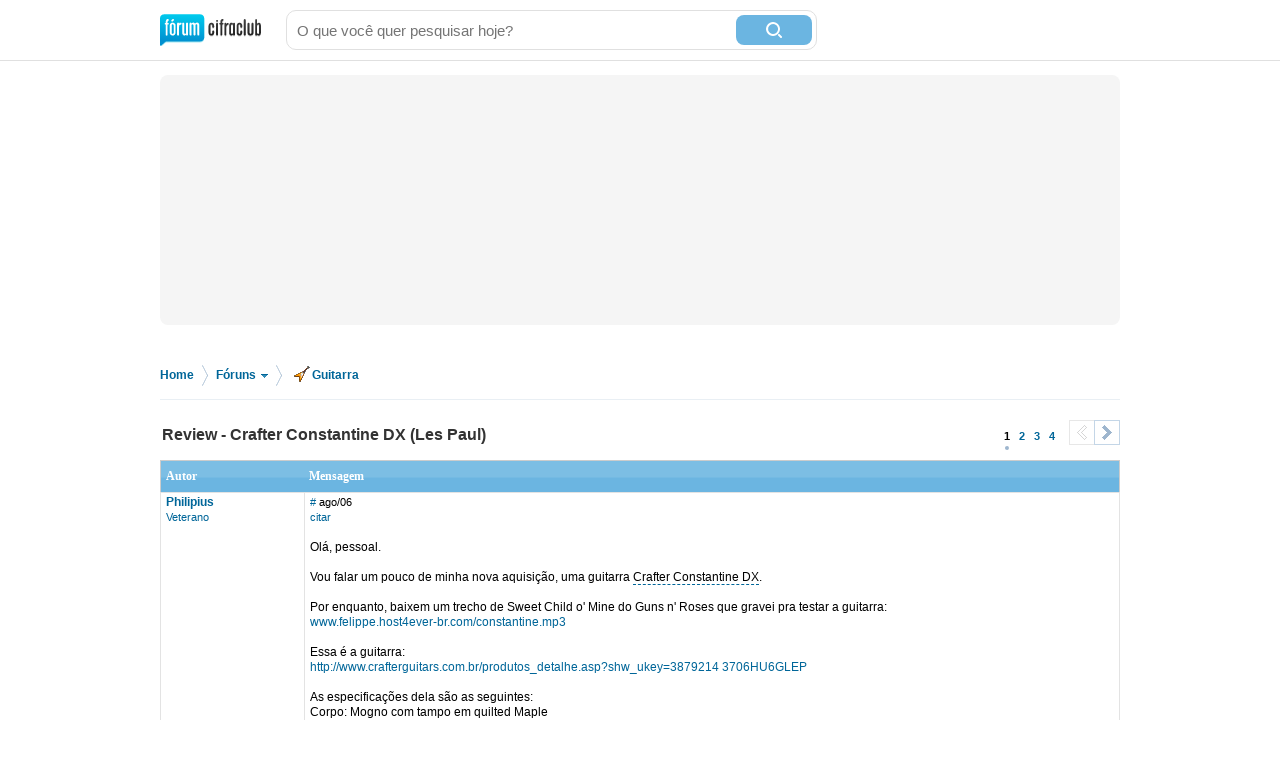

--- FILE ---
content_type: text/html; charset=utf-8
request_url: https://forum.cifraclub.com.br/forum/3/140415/
body_size: 12748
content:
<!DOCTYPE html PUBLIC "-//W3C//DTD XHTML 1.0 Transitional//EN" "http://www.w3.org/TR/xhtml1/DTD/xhtml1-transitional.dtd">
<html>

<head>
    <title>Review - Crafter Constantine DX (Les Paul) - Cifra Club</title>
    <meta http-equiv="content-type" content="text/html;charset=utf-8">
    <meta name="Description" content="Review - Crafter Constantine DX (Les Paul) - Cifra Club">
    <meta name="Keywords" content="música, instrumentos, canto, guitarra, baixo, bateria, teclado" />
    <meta name="Document-state" content="Dynamic" />
    <meta name="Resource-type" content="document" />  
    <meta property="og:image" content="https://sscdn.co/cifraclub/forum-fundo-branco.png" />
    <meta property="og:title" content="Review - Crafter Constantine DX (Les Paul)" />
    <meta property="fb:admins" content="1184172873" /> <link rel="next" href="/forum/3/140415/p1" /> 
    <link href="/static/css/css_default-min.css?v=705" type="text/css" rel="stylesheet">
    <!--#include virtual="/esi_mobile_css.html?v=2" -->
    <style type="text/css">
        #fb {
            height: 90px;
            overflow: hidden;
        }
    </style>
    <!--[if lt IE 6]><style type="text/css"> *#bss,#bt{display:none} body{padding-top:0} /* simulate  */ </style><![endif]-->
    <!--[if IE 6]><style type="text/css"> *ul#menu li a.cdt{margin:3px 0 0 10px} *ul#menu li a.perfil{margin:3px 0 0 10px}  /* simulate  */  </style><![endif]-->
    <script type="text/javascript" src="https://ajax.googleapis.com/ajax/libs/jquery/1.7.2/jquery.min.js"></script>
    <script src="/static/js/jquery.timeago-min.js?v=1" type="text/javascript"></script>
    <script src="/static/js/perfect.scrollbar.min.js" type="text/javascript"></script>
    <script src="/static/js/js-min.js?v=56" type="text/javascript"></script>
    <script type="text/javascript">
        
        pagina=0;id_forum=3;id_topico=140415;total_pontos=0;total_pontos_pag=0;


        function IEHoverPseudo() {
            try {
                var navItems = document.getElementById("menu").getElementsByTagName("li");
                for (var i = 0; i < navItems.length; i++) {
                    if (navItems[i].className == "menu-pai") {
                        navItems[i].onmouseover = function() {
                            this.className += " over";
                            mostra_banner(false);
                            if (this.id == 'menu_forum') mostra = 5;
                        }
                        navItems[i].onmouseout = function() {
                            this.className = "menu-pai";
                            mostra_banner(true);
                            if (this.id == 'menu_forum') mostra = 0;
                        }
                    }
                }
            } catch (e) {}
        }
        window.onload = IEHoverPseudo;
    </script>

    <script type="text/javascript" src="https://securepubads.g.doubleclick.net/tag/js/gpt.js" async></script>
    <script type="text/javascript">     
        window.__varnishServer = '//akamai.sscdn.co';
        var googletag = googletag || {};
        googletag.cmd = googletag.cmd || [];
        var pbjs = pbjs || {};
        pbjs.que = pbjs.que || [];
        var cifrahb = cifrahb || [];
    </script>

    <script src="/static/js/ads/prebid.js?v=4" type="text/javascript" async></script>
    <script src="/static/js/ads/adUnits-min.js?v=6" type="text/javascript"></script>
    <script src="/static/js/ads/headerbidding-min.js?v=17" type="text/javascript"></script>

    <script type="text/javascript" src="https://partner.googleadservices.com/gampad/google_service.js"></script>
    <script type="text/javascript">
        GS_googleAddAdSenseService("ca-pub-2098414316230536");
        GS_googleEnableAllServices();
    </script>
    <script type="text/javascript">
        // ami
        GA_googleAddSlot("ca-pub-2098414316230536", "Forum_Canto_post");
        GA_googleAddSlot("ca-pub-2098414316230536", "Forum_Canto");
        // crafter
        //GA_googleAddSlot("ca-pub-2098414316230536", "Forum_Violao_post");
        //GA_googleAddSlot("ca-pub-2098414316230536", "Forum_Violao");
        // equipo
        GA_googleAddSlot("ca-pub-2098414316230536", "Forum_Amplificadores");
        GA_googleAddSlot("ca-pub-2098414316230536", "Forum_Amplificadores_post");
        GA_googleAddSlot("ca-pub-2098414316230536", "Forum_Baixo");
        GA_googleAddSlot("ca-pub-2098414316230536", "Forum_Baixo_Post");
        GA_googleAddSlot("ca-pub-2098414316230536", "Forum_Bateria");
        GA_googleAddSlot("ca-pub-2098414316230536", "Forum_Bateria_Post");
        GA_googleAddSlot("ca-pub-2098414316230536", "Forum_Guitarra");
        GA_googleAddSlot("ca-pub-2098414316230536", "Forum_Guitarra_Post");
        GA_googleAddSlot("ca-pub-2098414316230536", "Forum_Homestudio");
        GA_googleAddSlot("ca-pub-2098414316230536", "Forum_Homestudio_Post");
        GA_googleAddSlot("ca-pub-2098414316230536", "Forum_Pedais");
        GA_googleAddSlot("ca-pub-2098414316230536", "Forum_Pedais_Post");
        GA_googleAddSlot("ca-pub-2098414316230536", "Forum_Sax");
        GA_googleAddSlot("ca-pub-2098414316230536", "Forum_Sax_Post");
        // Roland
        GA_googleAddSlot("ca-pub-2098414316230536", "Forum_Teclado");
        GA_googleAddSlot("ca-pub-2098414316230536", "Forum_Teclado_Post");
    </script>
    <script type="text/javascript">
        GA_googleFetchAds();
    </script>
</head>

<body class="gbody">
    <div id="js-ads"></div>
    <div>
    <div class="ccid_bar" id="ccid_bar">
        <div class="ccid_bar_wrap">
            <div class="containerLogin">
                <h1><a href="/">F&oacute;rum Cifra Club - maior f&oacute;rum de m&uacite;sica do Brasil</a></h1>
            </div>

            <form id="topo_busca" action="/" target="_top" method="get">
                <input class="input" name="q" value="" size="31" maxlength="255" id="sbi" placeholder="O que você quer pesquisar hoje?" />
                <button type="submit" value="Buscar" class="bt" name="sa" id="sbb">
                    <i class="iconSearch"></i>
                </button>
                <input type="hidden" name="domains" value="forum.cifraclub.com.br" />
                <input type="hidden" name="sitesearch" value="forum.cifraclub.com.br" />
                <input type="hidden" name="cx" value="partner-pub-7284698113143250:7103296851" />
                <input type="hidden" name="forid" value="1" />
                <input type="hidden" name="action" value="buscagoogle" />
                <input type="hidden" name="ie" value="UTF-8" />
                <input type="hidden" name="oe" value="UTF-8" />
                <input type="hidden" name="cof" value="FORID:11" />
                <input type="hidden" name="hl" value="pt" />
            </form>
            <div class="ccid_login_link _menu_item_login">
                <a href="#entrar">Entrar</a>
            </div>
            <div class="ccid_user_name _menu_item_user"></div>
            <div class="ccid_user_drop _user_drop">
                <div class="ccid_user_drop_links _menu_links">
                    <a class="_logout" href="/#sair">Sair</a>
                </div>
                <div class="ccid_user_drop_wrap">
                    <div class="ccid_user_drop_tabs">
                        <b class="_tab_item" data-type="notifications">Notificações <i class="_count"></i></b>
                        <b class="_tab_item" data-type="friends">Amigos pendentes <i class="_count"></i></b>
                    </div>
                    <div class="ccid_user_drop_cnt ccid_user_notications _tab _tab_notifications">
                        <div class="_scroll ccid_user_drop_ps">
                            <ul></ul>
                        </div>
                    </div>
                    <div class="ccid_user_drop_cnt ccid_user_requests _tab _tab_friends">
                        <div class="_scroll ccid_user_drop_ps">
                            <ul></ul>
                        </div>
                    </div>
                </div>
            </div>
        </div>
    </div>

    <div class="optionsLogout"></div>

    <div id="pub-cc-bg" class="ad-slot ad-slot--bg pub with-refresh"></div>

     <script type="text/javascript">	
        fcc = gC('fcc');	
        ccid_cookie = gC('login');	
        if ((ccid_cookie != null && ccid_cookie != undefined && ccid_cookie != "") && !(fcc != null && fcc != undefined && fcc != "" && fcc.split('|')[0] != "" && fcc.split('|')[0] != null && fcc.split('|')[0] != undefined)) {	
            document.write('<div class="cad_forum">Para participar ou enviar mensagens para o fórum, <a href="/index.php?action=registernew">você primeiro precisa escolher um nickname</a><style>#fb{top:81px!important}</style></div>');	
        }	
    </script>

    <div class="reset containerMobile" id="topo">
        <div class="center" id="topo_cnt">
            <div id="js-ads"></div>

            <div id="pub-cc-topoInterna" class="ad-slot ad-slot--bottomSpace ad-slot--height250 ad-slot--header pub with-refresh"></div>

            <div id="pub-cc-mobileTopoInterna" class="ad-slot ad-slot--mobile ad-slot--bottomSpace pub with-refresh"></div>
        </div>
    </div>
    
<div class="breadcrumb">
	<p>
		<span itemscope itemtype="http://data-vocabulary.org/Breadcrumb">
			<a href="/" itemprop="url">Home</a><meta itemprop="title" content="Home" />
		</span>
		<span class="bread_sep">&gt;</span>
		<span itemscope itemtype="http://data-vocabulary.org/Breadcrumb">
			<a itemprop="url" class="foruns" href="/" onmouseout="mostra = 1;" onmouseover="mostra = 4; contador = setTimeout('contador_regressivo()', 500);">Fóruns <b></b></a>
			<meta itemprop="title" content="Fóruns" />
		</span>
		<span class="bread_sep">&gt;</span>
		<span itemscope itemtype="http://data-vocabulary.org/Breadcrumb"><a itemprop="url" href="/forum/3/"><i class="guitarra"></i>Guitarra</a><meta itemprop="title" content="Guitarra" /></span>
	</p>
</div>

<script type="text/javascript" src="/templates/form.js"></script>
<script type="text/javascript"><!--//
var l_accessDenied='Acesso negado';
var l_quoteMsgAlert='Por favor, selecione algum texto primeiro.';
function checkBrowser(){
this.ver=navigator.appVersion;
this.dom=document.getElementById?1:0;
this.ie6=(this.ver.indexOf("MSIE 6")>-1 && this.dom)?1:0;
this.ie5=(this.ver.indexOf("MSIE 5")>-1 && this.dom)?1:0;
this.ns6=(this.dom && parseInt(this.ver)>= 5)?1:0;
this.safari=(this.ver.indexOf("safari")>-1)?1:0;
this.ns4=(document.layers && !this.dom)?1:0;
this.opr=(navigator.userAgent.toLowerCase().indexOf("opera")!=-1)?1:0;
return this
}
function getQuotation() {
var bw=new checkBrowser();
var displayQuote=true;
if (displayQuote && (bw.dom || bw.ns6 || bw.ie5 || bw.ie6 || bw.ns4 || bw.safari || bw.opr)) {
document.writeln('<a href="javascript:paste_strinL(selection,1)" onMouseDown="pasteSel()">citar<'+'/a>');
}

var autosavetimer = window.setInterval(function() {
	var storage = window.localStorage;
    if (storage) {
    	storage["post-autosave-140415"] = $("#post_box").val();
    }
}, 1000);

$(document).ready(function() {
	var storage = window.localStorage;
	if (storage) {
		if (storage["post-autosave-140415"]) {
			$("#post_box").val(storage["post-autosave-140415"]);
		}
	}

	$("#post_message_form").submit(function() {
		var storage = window.localStorage;
	    if (storage) {
	    	window.clearInterval(autosavetimer);
	    	storage["post-autosave-140415"] = "";
	    }
	});
});

}
function getCSRFCookie(){
var name='fcc'+'_csrfchk';
var start = document.cookie.indexOf(name + "=");
var len = start + name.length +1;
if ( ( !start ) && ( name != document.cookie.substring( 0, name.length ) ) ) return '';
if ( start == -1 ) return '';
var end = document.cookie.indexOf( ";", len );
if ( end == -1 ) end = document.cookie.length;
return unescape( document.cookie.substring( len, end ) );
}
function confirmDelete(id,what){
var mes,url='forum=3&topic=140415&';
if(what==0) { mes='Tem certeza que deseja apagar esta mensagem?'; url=url+'action=delmsg&page=0&post='+id; }
else if(what==1) { mes='Tem certeza que deseja apagar este tópico? Todas as mensagens associadas com este tópico serão excluidas e não poderão ser recuperadas!'; url=url+'action=deltopic'; }
else if(what==2) { mes='Apagar msgs selecionadas?'; }
if( (what==0 || what==1) && confirm(mes)) {
var csrfcookie=getCSRFCookie();
if(csrfcookie!='') csrfcookie='&csrfchk='+csrfcookie;
document.location='https://forum.cifraclub.com.br/index.php?'+url+csrfcookie;
}
else if(what==2 && confirm(mes)) {
document.forms['allMsgs'].elements['csrfchk'].value=getCSRFCookie();
document.forms['allMsgs'].submit();
}
}
function confirmApropriado(id,what){
var mes,url='forum=3&topic=140415&';
mes='Tem certeza que deseja DESMARCAR esta mensagem como IMPROPRIA?';
url=url+'action=post_improprio&desmarcar=1&page=0&post='+id;
if(confirm(mes)) {
var csrfcookie=getCSRFCookie();
if(csrfcookie!='') csrfcookie='&csrfchk='+csrfcookie;
document.location='https://forum.cifraclub.com.br/index.php?'+url+csrfcookie;
}
}
function confirmInapropriado(id,what){
var mes,url='forum=3&topic=140415&';
mes='Tem certeza que deseja MARCAR esta mensagem como IMPROPRIA?';
url=url+'action=post_improprio&page=0&post='+id;
if(confirm(mes)) {
var csrfcookie=getCSRFCookie();
if(csrfcookie!='') csrfcookie='&csrfchk='+csrfcookie;
document.location='https://forum.cifraclub.com.br/index.php?'+url+csrfcookie;
}
}
function showOrHidePost(id){
if(document.getElementById("div_" + id).style.display != 'block'){
document.getElementById("div_" + id).style.display = 'block';
setLinkShowOrHide(id, 'ocultar');
removeClass("tr_" + id, "suspensao");
addClass("tr_" + id, "suspensao_on");
}else{
document.getElementById("div_" +  id).style.display = 'none';
setLinkShowOrHide(id, 'mostrar');
removeClass("tr_" + id, "suspensao");
addClass("tr_" + id, "suspensao");
}
}
function setLinkShowOrHide(id, msg){
document.getElementById("link_" + id).innerHTML = msg;
}
function removeClass(id, classe){
var restante = removeSubstring(document.getElementById(id).className, classe);
document.getElementById(id).className = restante;
return;
}

function addClass(id, classe){
var classe_existente = document.getElementById(id).className
var existe = classe_existente.indexOf(classe);
if(existe == -1)
document.getElementById(id).className = classe_existente + " " +classe;
return;
}

function removeSubstring(texto, palavra) {
var i = texto.indexOf(palavra),r = "";
if (i == -1){return texto;}
r+=texto.substring(0,i) + removeSubstring(texto.substring(i + palavra.length), palavra);
return r;
}
//-->
</script>
<div class="line center reset"></div>
<div class="center reset" id="titulo_topico" itemscope itemtype="http://data-vocabulary.org/Breadcrumb">
	<h1 itemprop="title">Review - Crafter Constantine DX (Les Paul)</h1>
</div>
<div align="center" id="HOTWordsTxt" name="HOTWordsTxt" class="main">
<div class="paginacao paginacao_topo center reset"><ul> <li><span>1</span></li>  <li><a href="/forum/3/140415/p1">2</a></li>  <li><a href="/forum/3/140415/p2">3</a></li>  <li><a href="/forum/3/140415/p3">4</a></li>  <li><a class="pag_prev disabled" href="/forum/3/140415/p0"><b>&lt;</b></a></li> <li><a class="pag_next" href="/forum/3/140415/p1"><b>&gt;</b></a></li></ul></div>
<form action="https://forum.cifraclub.com.br/index.php?" method="post" class="formStyle" name="allMsgs">
<input type="hidden" name="csrfchk" />
<table class="forums" width="95%">
<tr>
<td width="15%" class="caption4">Autor</td>
<td width="85%" class="caption4">Mensagem</td>
</tr>

<tr valign="top" class="pergunta"><td class="caption1"><a name="3613589" href="JavaScript:paste_strinL('Philipius',2)"><span class="username">Philipius</span></a><br/><span class="txtSm"><a href="/membro_2567.html">Veterano</a></span></td>
<td class="caption1"> <span class="txtSm"><a href="#3613589">#</a> <span data-time="2006-08-06 01:38:35" title="Domingo, 06 de Agosto de 2006 às 01:38">ago/06</span><br/>
<script type="text/javascript"><!--//
getQuotation();
//--></script>  </span><br /><br />Olá, pessoal.<br><br>Vou falar um pouco de minha nova aquisição, uma guitarra <a href="/forum/3/140415/"class="ald" target="_blank">Crafter Constantine DX</a>.<br><br>Por enquanto, baixem um trecho de Sweet Child o&#039; Mine do Guns n&#039; Roses que gravei pra testar a guitarra:<br><a href="http://www.felippe.host4ever-br.com/constantine.mp3" target="_new" rel="nofollow">www.felippe.host4ever-br.com/constantine.mp3</a><br><br>Essa é a guitarra:<br><a href="http://www.crafterguitars.com.br/produtos_detalhe.asp?shw_ukey=38792143706HU6GLEP" target="_new" rel="nofollow">http://www.crafterguitars.com.br/produtos_detalhe.asp?shw_ukey=3879214 3706HU6GLEP</a><br><br>As especificações dela são as seguintes:<br>Corpo: Mogno com tampo em quilted Maple<br>• Braço: Mogno<br>• Escala: Rosewood<br>• Tarrachas: Douradas<br>• Eletronica: H+H com chave de 3 posições 2T+2V<br>• Tensor: com dupla ação<br>• Origem: Korea<br><br>- Construção: a guitarra é muito bem feita. O braço é colado mas só dá pra perceber olhando por baixo. Ela &quot;ao vivo&quot; é muito mais bonita do que na foto do site, o Flamed Maple é muito bom. Não tenho nada a reclamar.<br><br>- Tocabilidade: ótima! Esse é um ponto que muito me chamou a atenção. Ela tem uma tocabilidade semelhante às Gibson SG, apesar de não ter a escala tão boa quanto. A pegada dela é fenomenal, tem muita raça, digamos assim.<br><br>- Captação: feita de Alnico, gostei bastante. Tem característica de Les Paul, é bem forte e consistente. <br><br>- Ponte, tarrachas: são douradas, irão oxidar em breve. Mas não são ruins, pelo menos! As tarrachas aguentam bem a afinação e a ponte me parece ser boa, apesar de minha pouca experiência com Tune-o-Matic.<br><br>Em suma, é uma guitarra absurdamente boa em relação ao custo.<br>O timbre de Les Paul nela é marcante. A captação legal e as ótimas madeiras proporcionam isso. Penso que uma troca de captação, colocando Gibsons, levará essa guitarra a um patamar muito alto.<br><br>Quem quiser comprar, pode ir fundo. Nunca fui muito fã de Les Paul, especialmente das cópias de Gibson, mas essa Crafter me &quot;enfeitiçou&quot;, a comprei e não me arrependo.<br><br>Vale lembrar que já tenho uma Ibanez, comprei a modelo Les Paul para tocar um Hard Rock e um bom Pop Rock e certamente ela dará conta do recado. Vi que dá pra tocar Jazz bem com ela, e até um Death Metal eu arrisquei e a captação aguentou sem medo. hehehe<br><br>É isso, agora só me falta uma modelo Strato! hehehe<br><br>Em breve postarei mais gravações com a Constantine e até comparações entre minha Ibanez e essa Crafter.<br><br>Abraços.<br /><br />
<script type="text/javascript"><!--
vaiad(0,1);//--></script>
<script type="text/javascript" src="https://pagead2.googlesyndication.com/pagead/show_ads.js"></script></td></tr>
<tr valign="top" class="tbCel2"><td class="caption1"><a name="3613785" href="JavaScript:paste_strinL('Deji',2)"><span class="username">Deji</span></a><br/><span class="txtSm"><a href="/membro_19869.html">Veterano</a></span></td>
<td class="caption1"> <span class="txtSm"><a href="#3613785">#</a> <span data-time="2006-08-06 02:26:24" title="Domingo, 06 de Agosto de 2006 às 02:26">ago/06</span><br/>
<script type="text/javascript"><!--//
getQuotation();
//--></script>  &middot; <a href='#' id='votar3613785' onclick='cria_balao("3613785",0,140415,"72c3107f33ae9a4b018daac573903b41557165e2");return false;'>votar</a>  </span><br /><br /><b>Philipius</b><br>Cara, meus parabens pela aquisição!!!!<br /><br /></td></tr>
<tr valign="top" class="tbCel1"><td class="caption1"><a name="3613788" href="JavaScript:paste_strinL('Philipius',2)"><span class="username">Philipius</span></a><br/><span class="txtSm"><a href="/membro_2567.html">Veterano</a></span></td>
<td class="caption1"> <span class="txtSm"><a href="#3613788">#</a> <span data-time="2006-08-06 02:27:57" title="Domingo, 06 de Agosto de 2006 às 02:27">ago/06</span><br/>
<script type="text/javascript"><!--//
getQuotation();
//--></script>  &middot; <a href='#' id='votar3613788' onclick='cria_balao("3613788",0,140415,"9d15ce0974958354ecf04cb9ccde4b0263d0aeb6");return false;'>votar</a>  </span><br /><br /><b>Deji</b><br><i>Cara, meus parabens pela aquisição!!!!</i><br>Valeu, man!<br>Vou encher o fórum de gravação de Hard Rock com ela. hehehe<br /><br /></td></tr>
<tr valign="top" class="tbCel2"><td class="caption1"><a name="3613794" href="JavaScript:paste_strinL('Deji',2)"><span class="username">Deji</span></a><br/><span class="txtSm"><a href="/membro_19869.html">Veterano</a></span></td>
<td class="caption1"> <span class="txtSm"><a href="#3613794">#</a> <span data-time="2006-08-06 02:29:12" title="Domingo, 06 de Agosto de 2006 às 02:29">ago/06</span><br/>
<script type="text/javascript"><!--//
getQuotation();
//--></script>  &middot; <a href='#' id='votar3613794' onclick='cria_balao("3613794",0,140415,"3f4156e88362b13317ed8ea73b6d9330566290ce");return false;'>votar</a>  </span><br /><br />ta mais bonita que a Shelter LP<br /><br /></td></tr>
<tr valign="top" class="tbCel1"><td class="caption1"><a name="3613812" href="JavaScript:paste_strinL('marcio_zav',2)"><span class="username">marcio_zav</span></a><br/><span class="txtSm"><a href="/membro_4034.html">Veterano</a></span></td>
<td class="caption1"> <span class="txtSm"><a href="#3613812">#</a> <span data-time="2006-08-06 02:34:30" title="Domingo, 06 de Agosto de 2006 às 02:34">ago/06</span><br/>
<script type="text/javascript"><!--//
getQuotation();
//--></script>  &middot; <a href='#' id='votar3613812' onclick='cria_balao("3613812",0,140415,"951181ece589d92a72af856614acb5067fbd6aea");return false;'>votar</a>  </span><br /><br /><b>Philipius</b><br>Parabens ae!!<br><br><i>Vou encher o fórum de gravação de Hard Rock com ela</i><br><br>Oba!!!<br /><br /></td></tr>
<tr valign="top" class="tbCel2"><td class="caption1"><a name="3613826" href="JavaScript:paste_strinL('Philipius',2)"><span class="username">Philipius</span></a><br/><span class="txtSm"><a href="/membro_2567.html">Veterano</a></span></td>
<td class="caption1"> <span class="txtSm"><a href="#3613826">#</a> <span data-time="2006-08-06 02:39:11" title="Domingo, 06 de Agosto de 2006 às 02:39">ago/06</span><br/>
<script type="text/javascript"><!--//
getQuotation();
//--></script>  &middot; <a href='#' id='votar3613826' onclick='cria_balao("3613826",0,140415,"7cae5ba9f765d716caa36e16a3eaa008a6bea526");return false;'>votar</a>  </span><br /><br /><b>Deji</b><br><i>ta mais bonita que a Shelter LP</i><br>Man, ela é bonita demais.<br>Sinceramente, tirando a escala que obviamente é diferente, se você colocasse ela em minha mão e cobrisse o Headstock eu diria que era Gibson.<br>Acabamento perfeito.<br><br><b>marcio_zav</b><br><i>Parabens ae!! </i><br>Valeu! =D<br>Primeiro vou aprender a tocar nela, depois gravo os Hard Rocks. hehehe<br>A diferença entre ela e a Ibanez é grande em termos de pegada.<br /><br /></td></tr>
<tr valign="top" class="tbCel1"><td class="caption1"><a name="3613925" href="JavaScript:paste_strinL('Arathorn',2)"><span class="username">Arathorn</span></a><br/><span class="txtSm"><a href="/membro_14816.html">Veterano</a></span></td>
<td class="caption1"> <span class="txtSm"><a href="#3613925">#</a> <span data-time="2006-08-06 03:19:45" title="Domingo, 06 de Agosto de 2006 às 03:19">ago/06</span><br/>
<script type="text/javascript"><!--//
getQuotation();
//--></script>  &middot; <a href='#' id='votar3613925' onclick='cria_balao("3613925",0,140415,"660b505f5075319cd58182ce2467502aa53314f6");return false;'>votar</a>  </span><br /><br /><b>Philipius</b><br>Parabéns pelo brinquedinho novo! E também pelo review, precisamos disso aqui no fórum!<br><br><i>Em suma, é uma guitarra absurdamente boa em relação ao custo.</i><br>Concordo plenamente! Tive a oportunidade de testá-la há algum tempo. Guitarra fantástica! Ótima pegada, tocabilidade, captação e ferragens. Também é uma boa opção pra quem quer investir aos poucos. Vale a pena! Em relação ao som, acho difícil comparar com outras guitarras, é muito característico e muito agradável. Se comporta bem em qualquer estilo. Sem falar no visual, que impressiona. As fotos do site estão fracas... <br>Fechando: Ótima aquisição pra iniciantes e avançados. Vale muito a pena.<br><br>Abraço!<br /><br /></td></tr>
<tr valign="top" class="tbCel2"><td class="caption1"><a name="3613936" href="JavaScript:paste_strinL('Tiruk',2)"><span class="username">Tiruk</span></a><br/><span class="txtSm"><a href="/membro_18240.html">Veterano</a></span></td>
<td class="caption1"> <span class="txtSm"><a href="#3613936">#</a> <span data-time="2006-08-06 03:25:46" title="Domingo, 06 de Agosto de 2006 às 03:25">ago/06</span><br/>
<script type="text/javascript"><!--//
getQuotation();
//--></script>  &middot; <a href='#' id='votar3613936' onclick='cria_balao("3613936",0,140415,"72b9da87f9838a3bebedb8c944221ff4c4116a83");return false;'>votar</a>  </span><br /><br />Parabens man<br /><br /></td></tr>
<tr valign="top" class="tbCel1"><td class="caption1"><a name="3614081" href="JavaScript:paste_strinL('Midgard',2)"><span class="username">Midgard</span></a><br/><span class="txtSm"><a href="/membro_8015.html">Veterano</a></span></td>
<td class="caption1"> <span class="txtSm"><a href="#3614081">#</a> <span data-time="2006-08-06 07:44:28" title="Domingo, 06 de Agosto de 2006 às 07:44">ago/06</span><br/>
<script type="text/javascript"><!--//
getQuotation();
//--></script>  &middot; <a href='#' id='votar3614081' onclick='cria_balao("3614081",0,140415,"be5bd124b1b373b97008fec0dcd3ebda803f2a8e");return false;'>votar</a>  </span><br /><br /><b>Philipius</b><br><br>Parabens velho &#92;o/ Grava uns Hardao aew &#92;o/<br /><br />
<script type="text/javascript"><!--
vaiad(0);//--></script>
<script type="text/javascript" src="https://pagead2.googlesyndication.com/pagead/show_ads.js"></script></td></tr>
<tr valign="top" class="tbCel2"><td class="caption1"><a name="3614083" href="JavaScript:paste_strinL('Midgard',2)"><span class="username">Midgard</span></a><br/><span class="txtSm"><a href="/membro_8015.html">Veterano</a></span></td>
<td class="caption1"> <span class="txtSm"><a href="#3614083">#</a> <span data-time="2006-08-06 07:47:31" title="Domingo, 06 de Agosto de 2006 às 07:47">ago/06</span><br/>
<script type="text/javascript"><!--//
getQuotation();
//--></script>  &middot; <a href='#' id='votar3614083' onclick='cria_balao("3614083",0,140415,"624a9436b7e1066eaff65482d823f5df6be57d6f");return false;'>votar</a>  </span><br /><br />o timbre da swweet child fico muito parecido oO<br /><br /></td></tr>
<tr valign="top" class="tbCel1"><td class="caption1"><a name="3614116" href="JavaScript:paste_strinL('Spectrum',2)"><span class="username">Spectrum</span></a><br/><span class="txtSm"><a href="/membro_31.html">Veterano</a></span></td>
<td class="caption1"> <span class="txtSm"><a href="#3614116">#</a> <span data-time="2006-08-06 09:52:31" title="Domingo, 06 de Agosto de 2006 às 09:52">ago/06</span><br/>
<script type="text/javascript"><!--//
getQuotation();
//--></script>  &middot; <a href='#' id='votar3614116' onclick='cria_balao("3614116",0,140415,"b4ef4b511ee721aeff5c81dd9bae75b3b8a3c100");return false;'>votar</a>  </span><br /><br />Essa guitarra é excelente mesmo<br>Uma vez testei uma Convoy Flame e uma Convoy CT, além da Constantine<br>essas guitarras da Crafter me surpreenderam<br><br>parabéns pela aquisição o/<br /><br /></td></tr>
<tr valign="top" class="tbCel2"><td class="caption1"><a name="3614171" href="JavaScript:paste_strinL('diwillo',2)"><span class="username">diwillo</span></a><br/><span class="txtSm"><a href="/membro_59697.html">Veterano</a></span></td>
<td class="caption1"> <span class="txtSm"><a href="#3614171">#</a> <span data-time="2006-08-06 10:50:12" title="Domingo, 06 de Agosto de 2006 às 10:50">ago/06</span><br/>
<script type="text/javascript"><!--//
getQuotation();
//--></script>  &middot; <a href='#' id='votar3614171' onclick='cria_balao("3614171",0,140415,"ed7e529ac30ca1fdb9310302e5e839a3b24013a5");return false;'>votar</a>  </span><br /><br /><b>Philipius</b><br><br>Ow cara..parabens! A guita eh linda mesmo (se bem q eu prefiro a otra cor ehuehe)<br>Parece ser mto bem construida mesmo...<br><br>Qt foi a brincadeira??<br><br>abraço<br /><br /></td></tr>
<tr valign="top" class="tbCel1"><td class="caption1"><a name="3614174" href="JavaScript:paste_strinL('Hocus Pocus',2)"><span class="username">Hocus Pocus</span></a><br/><span class="txtSm"><a href="/membro_12050.html">Veterano</a></span></td>
<td class="caption1"> <span class="txtSm"><a href="#3614174">#</a> <span data-time="2006-08-06 10:51:52" title="Domingo, 06 de Agosto de 2006 às 10:51">ago/06</span><br/>
<script type="text/javascript"><!--//
getQuotation();
//--></script>  &middot; <a href='#' id='votar3614174' onclick='cria_balao("3614174",0,140415,"073fab5bfd65b94584ef9e13eb7d5397d6d306ce");return false;'>votar</a>  </span><br /><br />&quot;Preço sugerido: U&#036;637,00&quot;<br><br>cê acha que vale isso tudo?<br /><br /></td></tr>
<tr valign="top" class="tbCel2"><td class="caption1"><a name="3614175" href="JavaScript:paste_strinL('Hocus Pocus',2)"><span class="username">Hocus Pocus</span></a><br/><span class="txtSm"><a href="/membro_12050.html">Veterano</a></span></td>
<td class="caption1"> <span class="txtSm"><a href="#3614175">#</a> <span data-time="2006-08-06 10:52:09" title="Domingo, 06 de Agosto de 2006 às 10:52">ago/06</span><br/>
<script type="text/javascript"><!--//
getQuotation();
//--></script>  &middot; <a href='#' id='votar3614175' onclick='cria_balao("3614175",0,140415,"9d4a4eb551f556c9686109b10651142cbf3ea2f0");return false;'>votar</a>  </span><br /><br />ah, e é lindona, parabéns man!!1<br /><br /></td></tr>
<tr valign="top" class="tbCel1"><td class="caption1"><a name="3614253" href="JavaScript:paste_strinL('Al_Capone',2)"><span class="username">Al_Capone</span></a><br/><span class="txtSm"><a href="/membro_59376.html">Veterano</a></span></td>
<td class="caption1"> <span class="txtSm"><a href="#3614253">#</a> <span data-time="2006-08-06 11:59:08" title="Domingo, 06 de Agosto de 2006 às 11:59">ago/06</span><br/>
<script type="text/javascript"><!--//
getQuotation();
//--></script>  &middot; <a href='#' id='votar3614253' onclick='cria_balao("3614253",0,140415,"21bcac1a7db049c1da99ff8948dfcb59f465ac6c");return false;'>votar</a>  </span><br /><br />boa compra cara . a um tempo atras eu queria pegar uma dessas , teho uam jackson e tava afim de pgar aum guita estili les paul , se der posta uams fotos dela ai .<br /><br /></td></tr>
<tr valign="top" class="tbCel2"><td class="caption1"><a name="3614255" href="JavaScript:paste_strinL('Al_Capone',2)"><span class="username">Al_Capone</span></a><br/><span class="txtSm"><a href="/membro_59376.html">Veterano</a></span></td>
<td class="caption1"> <span class="txtSm"><a href="#3614255">#</a> <span data-time="2006-08-06 11:59:22" title="Domingo, 06 de Agosto de 2006 às 11:59">ago/06</span><br/>
<script type="text/javascript"><!--//
getQuotation();
//--></script>  &middot; <a href='#' id='votar3614255' onclick='cria_balao("3614255",0,140415,"f04b4a27ffb9edd3de6f77b759d12f130a450218");return false;'>votar</a>  </span><br /><br />e  agravaçao ficou massa , curti muito o timbre<br /><br /></td></tr>
<tr valign="top" class="tbCel1"><td class="caption1"><a name="3614259" href="JavaScript:paste_strinL('Hocus Pocus',2)"><span class="username">Hocus Pocus</span></a><br/><span class="txtSm"><a href="/membro_12050.html">Veterano</a></span></td>
<td class="caption1"> <span class="txtSm"><a href="#3614259">#</a> <span data-time="2006-08-06 12:03:02" title="Domingo, 06 de Agosto de 2006 às 12:03">ago/06</span><br/>
<script type="text/javascript"><!--//
getQuotation();
//--></script>  &middot; <a href='#' id='votar3614259' onclick='cria_balao("3614259",0,140415,"52a45f13b694aef525aaef3a6bce1cd0f0c80c29");return false;'>votar</a>  </span><br /><br />ah dexa, ja vi que nas lojas num ta esse preço não =p<br>eu tava achando que era 637 doletas + todas as taxas etc etc mas pelos preços que eu to vendo aqui pela net é esse preço o final mesmo, um pouco mais barato em algumas lojas até... vo da uma olhada to afim de uma guita sem floyd rose<br /><br /></td></tr>
<tr valign="top" class="tbCel2"><td class="caption1"><a name="3614270" href="JavaScript:paste_strinL('Dark_Dunha',2)"><span class="username">Dark_Dunha</span></a><br/><span class="txtSm"><a href="/membro_12975.html">Veterano</a></span></td>
<td class="caption1"> <span class="txtSm"><a href="#3614270">#</a> <span data-time="2006-08-06 12:16:46" title="Domingo, 06 de Agosto de 2006 às 12:16">ago/06</span><br/>
<script type="text/javascript"><!--//
getQuotation();
//--></script>  &middot; <a href='#' id='votar3614270' onclick='cria_balao("3614270",0,140415,"dd48a82a475c024eb32772aa41d6277b94276940");return false;'>votar</a>  </span><br /><br /><b>Philipius</b><br>Parabéns ai kra, o som fico bem legal!<br>Num vai me dize que vc compro na R&amp;V? vi uma la esses dias!<br /><br /></td></tr>
<tr valign="top" class="tbCel1"><td class="caption1"><a name="3614313" href="JavaScript:paste_strinL('Philipius',2)"><span class="username">Philipius</span></a><br/><span class="txtSm"><a href="/membro_2567.html">Veterano</a></span></td>
<td class="caption1"> <span class="txtSm"><a href="#3614313">#</a> <span data-time="2006-08-06 12:49:17" title="Domingo, 06 de Agosto de 2006 às 12:49">ago/06</span><br/>
<script type="text/javascript"><!--//
getQuotation();
//--></script>  &middot; <a href='#' id='votar3614313' onclick='cria_balao("3614313",0,140415,"37b2a336b633ae9786758cc4f1cbe65fe5404f52");return false;'>votar</a>  </span><br /><br /><b>Arathorn</b><br><i>Parabéns pelo brinquedinho novo! E também pelo review, precisamos disso aqui no fórum! </i><br>Valeu!<br>Com certeza esses Reviews são bons! =)<br><br><i>Concordo plenamente! Tive a oportunidade de testá-la há algum tempo. Guitarra fantástica! Ótima pegada, tocabilidade, captação e ferragens. Também é uma boa opção pra quem quer investir aos poucos. Vale a pena! Em relação ao som, acho difícil comparar com outras guitarras, é muito característico e muito agradável. Se comporta bem em qualquer estilo. Sem falar no visual, que impressiona. As fotos do site estão fracas... <br>Fechando: Ótima aquisição pra iniciantes e avançados. Vale muito a pena. <br><br>Abraço!</i><br>Resumiu exatamente o que eu achei!<br>Inclusive em relação às fotos, ao vivo ela muito mais bonita! =)<br><br>Abraço!<br><br><b>Tiruk</b><br><i>Parabens man</i><br>Valeö, man!<br><br><b>Midgard</b><br><i>Parabens velho &#92;o/ Grava uns Hardao aew &#92;o/</i><br>Valeu, man!<br>Gravarei sim! =)<br><br><i>o timbre da swweet child fico muito parecido oO</i><br>Ficou massa, né? =D<br><br><b>Spectrum</b><br><i>essas guitarras da Crafter me surpreenderam <br><br>parabéns pela aquisição o/</i><br>Valeu, man!<br>Também acho que essas Crafter estão em um patamar surpreendente pelo custo-benefício.<br><br><b>diwillo</b><br><i>Ow cara..parabens! A guita eh linda mesmo (se bem q eu prefiro a otra cor ehuehe) <br>Parece ser mto bem construida mesmo... <br><br>Qt foi a brincadeira?? <br><br>abraço</i><br>Valeu, man!<br>A brincadeira custou R&#036; 1.400 depois de muita choradeira.<br>R&#036; 1.200 da guitarra e R&#036; 200 de um case da Michael.<br><br><b>Hocus Pocus</b><br><i>&quot;Preço sugerido: U&#036;637,00&quot; <br><br>cê acha que vale isso tudo?</i><br>Como você viu isso é preço final mesmo.<br>E acho que ela está é barata para os nossos padrões.<br>Lá fora ela custa algo em torno de US&#036; 300, acho.<br><br><i>ah, e é lindona, parabéns man!!1</i><br>Valeu, man!<br><br><b>Al_Capone</b><br><i>boa compra cara . a um tempo atras eu queria pegar uma dessas , teho uam jackson e tava afim de pgar aum guita estili les paul , se der posta uams fotos dela ai </i><br>Então está na mesma situação que eu estava, buscando uma guitarra nova.<br>Colocarei fotos e mais gravações em breve! =)<br><br><i>e agravaçao ficou massa , curti muito o timbre</i><br>Valeu, man!<br><br><b>Dark_Dunha</b><br><i>Parabéns ai kra, o som fico bem legal! <br>Num vai me dize que vc compro na R&amp;V? vi uma la esses dias!</i><br>Valeu, man!<br>Comprei na R&amp;V Musical sim!<br>Acho que é uma das melhores lojas de instrumentos musicais daqui de Brasília, eles são muito honestos.<br>E, por milagre, a guitarra não estava mais cara do que no resto do país. Você sabe que aqui tudo é mais caro, me supreendi com isso! hehehe<br /><br /></td></tr>
<tr valign="top" class="tbCel2"><td class="caption1"><a name="3614421" href="JavaScript:paste_strinL('Dark_Dunha',2)"><span class="username">Dark_Dunha</span></a><br/><span class="txtSm"><a href="/membro_12975.html">Veterano</a></span></td>
<td class="caption1"> <span class="txtSm"><a href="#3614421">#</a> <span data-time="2006-08-06 14:05:51" title="Domingo, 06 de Agosto de 2006 às 14:05">ago/06</span><br/>
<script type="text/javascript"><!--//
getQuotation();
//--></script>  &middot; <a href='#' id='votar3614421' onclick='cria_balao("3614421",0,140415,"dc095dfbedb29f0a09a9ffed76bd84fc232ae668");return false;'>votar</a>  </span><br /><br /><b>Philipius</b><br>Brasília eh foda mesmo, a minha naum teve jeito, queriam o mesmo preço duma nova em são paulo numa usada aki.<br /><br /></td></tr>
<tr valign="top" class="tbCel1"><td class="caption1"><a name="3614551" href="JavaScript:paste_strinL('_Mr_Wylde_',2)"><span class="username">_Mr_Wylde_</span></a><br/><span class="txtSm"><a href="/membro_31855.html">Veterano</a></span></td>
<td class="caption1"> <span class="txtSm"><a href="#3614551">#</a> <span data-time="2006-08-06 15:20:05" title="Domingo, 06 de Agosto de 2006 às 15:20">ago/06</span><br/>
<script type="text/javascript"><!--//
getQuotation();
//--></script>  &middot; <a href='#' id='votar3614551' onclick='cria_balao("3614551",0,140415,"d3cddb0af796856d809654d58846796e79e5dd4d");return false;'>votar</a>  </span><br /><br /><b>Philipius</b><br>linda a guitarra.. valews pelo review.. n tem jeito d vc postar algumas fotos dela aqui não?<br /><br /></td></tr>
<tr valign="top" class="tbCel2"><td class="caption1"><a name="3614571" href="JavaScript:paste_strinL('Philipius',2)"><span class="username">Philipius</span></a><br/><span class="txtSm"><a href="/membro_2567.html">Veterano</a></span></td>
<td class="caption1"> <span class="txtSm"><a href="#3614571">#</a> <span data-time="2006-08-06 15:27:47" title="Domingo, 06 de Agosto de 2006 às 15:27">ago/06</span><br/>
<script type="text/javascript"><!--//
getQuotation();
//--></script>  &middot; <a href='#' id='votar3614571' onclick='cria_balao("3614571",0,140415,"f0609643b25c128d4a381aaff837cd3ed13b45fc");return false;'>votar</a>  </span><br /><br /><b>_Mr_Wylde_</b><br>Valeu, man!<br><br>Estou sem a câmera digital agora, mas até semana que vem eu tiro as fotos e posto aqui.<br /><br /></td></tr>
<tr valign="top" class="tbCel1"><td class="caption1"><a name="3614595" href="JavaScript:paste_strinL('UGO_RJ',2)"><span class="username">UGO_RJ</span></a><br/><span class="txtSm"><a href="/membro_62325.html">Veterano</a></span></td>
<td class="caption1"> <span class="txtSm"><a href="#3614595">#</a> <span data-time="2006-08-06 15:42:03" title="Domingo, 06 de Agosto de 2006 às 15:42">ago/06</span><br/>
<script type="text/javascript"><!--//
getQuotation();
//--></script>  &middot; <a href='#' id='votar3614595' onclick='cria_balao("3614595",0,140415,"15f5838e34470d121c53ef6d9c8fb59c6b563c9f");return false;'>votar</a>  </span><br /><br />Gostei, ela é diferente, e o timbre pela gravação ta otimo<br /><br /></td></tr>
<tr valign="top" class="tbCel2"><td class="caption1"><a name="3616714" href="JavaScript:paste_strinL('Philipius',2)"><span class="username">Philipius</span></a><br/><span class="txtSm"><a href="/membro_2567.html">Veterano</a></span></td>
<td class="caption1"> <span class="txtSm"><a href="#3616714">#</a> <span data-time="2006-08-07 00:03:55" title="Segunda, 07 de Agosto de 2006 às 00:03">ago/06</span><br/>
<script type="text/javascript"><!--//
getQuotation();
//--></script>  &middot; <a href='#' id='votar3616714' onclick='cria_balao("3616714",0,140415,"919167fa9ae0bc1002db3364f99eb712e7003076");return false;'>votar</a>  </span><br /><br /><b>UGO_RJ</b><br><i>Gostei, ela é diferente, e o timbre pela gravação ta otimo</i><br>Legal, man! =)<br /><br /></td></tr>
<tr valign="top" class="tbCel1"><td class="caption1"><a name="3616858" href="JavaScript:paste_strinL('iMPeLLiTTeRi',2)"><span class="username">iMPeLLiTTeRi</span></a><br/><span class="txtSm"><a href="/membro_50784.html">Veterano</a></span></td>
<td class="caption1"> <span class="txtSm"><a href="#3616858">#</a> <span data-time="2006-08-07 03:08:46" title="Segunda, 07 de Agosto de 2006 às 03:08">ago/06</span><br/>
<script type="text/javascript"><!--//
getQuotation();
//--></script>  &middot; <a href='#' id='votar3616858' onclick='cria_balao("3616858",0,140415,"94ebf0e372cfb4c93f07439dd75a96f7a86c198c");return false;'>votar</a>  </span><br /><br />as guitarras Crafter evoluiram absurdamente de uns tempos pra cá...<br><br>boa aquisição cara!<br /><br /></td></tr>
<tr valign="top" class="tbCel2"><td class="caption1"><a name="3617058" href="JavaScript:paste_strinL('Philipius',2)"><span class="username">Philipius</span></a><br/><span class="txtSm"><a href="/membro_2567.html">Veterano</a></span></td>
<td class="caption1"> <span class="txtSm"><a href="#3617058">#</a> <span data-time="2006-08-07 09:14:30" title="Segunda, 07 de Agosto de 2006 às 09:14">ago/06</span><br/>
<script type="text/javascript"><!--//
getQuotation();
//--></script>  &middot; <a href='#' id='votar3617058' onclick='cria_balao("3617058",0,140415,"1c12f187eba7a41c2442136088cd0f9555f85728");return false;'>votar</a>  </span><br /><br /><b>iMPeLLiTTeRi</b><br><i>as guitarras Crafter evoluiram absurdamente de uns tempos pra cá... <br><br>boa aquisição cara!</i><br>Essa foi a primeira Crafter que de fato pude tocar.<br>Antes só tinha visto as Cruiser by Crafter, de qualidade aparentemente duvidosa.<br>Mas de fato a atual está com qualidade muito boa! =)<br><br>Abraço!<br /><br /></td></tr>
<tr valign="top" class="tbCel1"><td class="caption1"><a name="3617143" href="JavaScript:paste_strinL('gsprs',2)"><span class="username">gsprs</span></a><br/><span class="txtSm"><a href="/membro_38621.html">Veterano</a></span></td>
<td class="caption1"> <span class="txtSm"><a href="#3617143">#</a> <span data-time="2006-08-07 09:32:48" title="Segunda, 07 de Agosto de 2006 às 09:32">ago/06</span><br/>
<script type="text/javascript"><!--//
getQuotation();
//--></script>  &middot; <a href='#' id='votar3617143' onclick='cria_balao("3617143",0,140415,"67b60f68be19c21d261b67ebcd9f648fe0da9a75");return false;'>votar</a>  </span><br /><br /><b>Philipius</b><br>true esse modelo ae man...<br>essas crafter sao mtoo boas mesmo..<br>to kerendo comrprar a convoy dx...<br>copia da prs... nao tokei nela ainda..<br>mas é mtoo bonita e depois desse seu review de um modelo crafter, me encoraja mais anda a comprar ela..<br /><br /></td></tr>
<tr valign="top" class="tbCel2"><td class="caption1"><a name="3617179" href="JavaScript:paste_strinL('Philipius',2)"><span class="username">Philipius</span></a><br/><span class="txtSm"><a href="/membro_2567.html">Veterano</a></span></td>
<td class="caption1"> <span class="txtSm"><a href="#3617179">#</a> <span data-time="2006-08-07 09:42:25" title="Segunda, 07 de Agosto de 2006 às 09:42">ago/06</span><br/>
<script type="text/javascript"><!--//
getQuotation();
//--></script>  &middot; <a href='#' id='votar3617179' onclick='cria_balao("3617179",0,140415,"7563839b9e97a71bb3153562174482ea90302bf4");return false;'>votar</a>  </span><br /><br /><b>gsprs</b><br><i>true esse modelo ae man... <br>essas crafter sao mtoo boas mesmo.. <br>to kerendo comrprar a convoy dx... <br>copia da prs... nao tokei nela ainda.. <br>mas é mtoo bonita e depois desse seu review de um modelo crafter, me encoraja mais anda a comprar ela..</i><br>Man, só vi essa Convoy em fotos, mas foi o modelo CT.<br>Parece ser uma guitarra semelhante à Constantine, deve ter o mesmo padrão e então ser uma ótima guitarra!<br>Dá uma testada nela! =)<br /><br /></td></tr>
<tr valign="top" class="tbCel1"><td class="caption1"><a name="3617196" href="JavaScript:paste_strinL('paulgilbert',2)"><span class="username">paulgilbert</span></a><br/><span class="txtSm"><a href="/membro_14968.html">Veterano</a></span></td>
<td class="caption1"> <span class="txtSm"><a href="#3617196">#</a> <span data-time="2006-08-07 09:46:27" title="Segunda, 07 de Agosto de 2006 às 09:46">ago/06</span><br/>
<script type="text/javascript"><!--//
getQuotation();
//--></script>  &middot; <a href='#' id='votar3617196' onclick='cria_balao("3617196",0,140415,"b3f88f5c45324de5367b55cf86c80c2b60269a78");return false;'>votar</a>  </span><br /><br />eu gosto de crafter, nunca tive, mas sempre me agradaram, <br><br>bonita essa guitarra, axo q vi o alex martinho fazendo propaganda dela, <br><br>eu curto umas alá prs<br /><br /></td></tr>
<tr valign="top" class="tbCel2"><td class="caption1"><a name="3617210" href="JavaScript:paste_strinL('Alexandre Souza',2)"><span class="username">Alexandre Souza</span></a><br/><span class="txtSm"><a href="/membro_16347.html">Veterano</a></span></td>
<td class="caption1"> <span class="txtSm"><a href="#3617210">#</a> <span data-time="2006-08-07 09:49:49" title="Segunda, 07 de Agosto de 2006 às 09:49">ago/06</span><br/>
<script type="text/javascript"><!--//
getQuotation();
//--></script>  &middot; <a href='#' id='votar3617210' onclick='cria_balao("3617210",0,140415,"68eef1b86120bf905b48a1b04c4101c2abea67e9");return false;'>votar</a>  </span><br /><br /><b>Philipius</b><br>que bom que costou da quitara amicö, naum se esquece de negativar nosso negociaçaum no ML ok!!!!11 abrascos<br /><br /></td></tr>

</table>
<input type="hidden" name="action" value="delmsg" />
<input type="hidden" name="page" value="0" />
<input type="hidden" name="forum" value="3" />
<input type="hidden" name="topic" value="140415" />
</form>
<div class="paginacao center reset"><ul> <li><span>1</span></li>  <li><a href="/forum/3/140415/p1">2</a></li>  <li><a href="/forum/3/140415/p2">3</a></li>  <li><a href="/forum/3/140415/p3">4</a></li>  <li><a class="pag_prev disabled" href="/forum/3/140415/p0"><b>&lt;</b></a></li> <li><a class="pag_next" href="/forum/3/140415/p1"><b>&gt;</b></a></li></ul></div>
</div>
<a name="newreply"></a>
<div class="center">
<div id="pub-cc-footerInterna" class="ad-slot ad-slot--bottomSpace pub with-refresh"></div>
</div>
<div class="center">
  <div id="pub-cc-footerInterna" class="ad-slot ad-slot--bottomSpace pub with-refresh"></div>
</div>

<div class="center reset" id="resposta">
	<div class="overlay"></div>
	<form method="post" action="https://forum.cifraclub.com.br/index.php?" name="postMsg" id="post_message_form">
		<input type="hidden" name="action" value="pthread" />
		<input type="hidden" name="forum" value="3" />
		<input type="hidden" name="topic" value="140415" />
		<input type="hidden" name="anchor" value="" />

		<strong>Enviar sua resposta para este assunto</strong>
		<div>
			<a onmousemove="pasteSel()" onmouseout="window.status=''; return true" onmouseover="window.status=''; return true" href="JavaScript:paste_strinL('[b][/b]',20)"><img border="0" width="23" height="22" alt="" src="/img/button_bold.gif"></a>&nbsp;
			<a onmousemove="pasteSel()" onmouseout="window.status=''; return true" onmouseover="window.status=''; return true" href="JavaScript:paste_strinL('[i][/i]',10)"><img border="0" width="23" height="22" alt="" src="/img/button_italic.gif"></a>&nbsp;
			<a onmousemove="pasteSel()" onmouseout="window.status=''; return true" onmouseover="window.status=''; return true" href="JavaScript:paste_strinL('[u][/u]',30)"><img border="0" width="23" height="22" alt="" src="/img/button_underlined.gif"></a>&nbsp;
			<a onmousemove="pasteSel()" onmouseout="window.status=''; return true" onmouseover="window.status=''; return true" title="Inserir hyperlink" href="JavaScript:paste_strinL('[url='+prompt('Digite o endereço do site:','http://www.digite-aqui-a-url.com.br')+']'+prompt('Digite o texto do seu link:',' '), 90)"><img border="0" width="23" height="22" alt="" src="/img/button_url.gif"></a>&nbsp;
			<a onclick="paste_strinL('[T]\ne------------------------------------------------------\nB------------------------------------------------------\nG------------------------------------------------------\nD------------------------------------------------------\nA------------------------------------------------------\nE------------------------------------------------------\n[/T]',0,'','','');document.postMsg.postText.style.fontFamily='Courier New';return false" href="#"><img border="0" width="23" height="22" alt="Tablatura" src="/img/button_tab.gif"></a>&nbsp;
			<a onmousemove="pasteSel()" onmouseout="window.status=''; return true" onmouseover="window.status=''; return true" onclick="confirm('Atenção, nunca poste material ofensivo, ilegal ou que fira qualquer direito autoral.');youtube(prompt('Digite o link ou ID do vídeo no YouTube:','http://www.youtube.com/watch?v='));return false;" href="#"><img border="0" height="22" alt="" src="/img/utube.gif"></a>&nbsp;
		</div>

		<textarea tabindex="2" class="input" id="post_box" name="postText"></textarea>
			
	<label class="nome">	
		Nome ou apelido:	
		<input type="text" class="input" name="user_usr" value="" tabindex="3"/>	
	</label>	
	<label class="senha">	
		<a href="https://forum.cifraclub.com.br/index.php?action=sendpass">Senha</a>	
		<input type="password" class="input" maxlength="32" name="user_pwd" tabindex="4" />	
	</label>	
	<input type="hidden" name="mode" value="login"/>	
	<input type="hidden" name="queryStr" value="action=vthread&forum=3&topic=140415"/>	
	

		<input type="submit" id="submit_button" class="bt" value="Entrar no fórum/Enviar mensagem" tabindex="5" />
	</form>
	<div id="pub-cc-commentInterna" class="ad-slot ad-slot--message pub with-refresh"></div>
</div>
<a id="bt_mobile">Responder tópico na versão original</a>

<div class="center">
  <div id="pub-cc-mobileFooterInterna" class="ad-slot ad-slot--topSpace ad-slot--mobile pub with-refresh"></div>
</div>

<div align="center" class="main">
<table class="tbTransparent">
<tr>
<td class="tbTransparent">     &nbsp;</td>
</tr>
</table>
</div>
<div id="topicos_relacionados" class="center reset">
	<h3>Tópicos <a href="/forum/3/140415/relacionados.html">relacionados a <b>Review - Crafter Constantine DX (Les Paul)</b></a></h3>
<ul><li><a href='/forum/3/111708/'>Alguem conhece a les paul constantine dx da crafter?</a></li><li><a href='/forum/3/196118/'>Crafter Constantine dx ou Condor CLP II ?</a></li><li><a href='/forum/3/226654/'>Epiphone standard ou Crafter Constantine DX</a></li><li><a href='/forum/3/162112/'>Review: Condor Les Paul CLPII x Epiphone Les Paul Standard</a></li><li><a href='/forum/3/284108/'>O papo é ser les paulzeiro ! Larguei a Floyd ! Review SX Les Paul Custom</a></li></ul></div><div style="margin-top:50px" class="center reset"></div>


<div class="floatingBottomAd show">
	<button id="js-fixed-ad-close" class="floatingBottomAd-closeButton"><i></i></button>
	<div id="pub-cc-mobileFixedInterna" class="ad-slot ad-slot--mobile pub with-refresh"></div>
</div>

<div id="rodape_foruns" class="reset"><div id="rodape_foruns_cnt" class="center">
	<ul>
		<li><a href="/forum/9/"><b class="musica"></b> M&uacute;sica em Geral</a></li>
		<li><a href="/forum/3/"><b class="guitarra"></b> Guitarra</a></li>
		<li><a href="/forum/4/"><b class="violao"></b> Viol&atilde;o</a></li>
		<li><a href="/forum/7/"><b class="pedais"></b> Pedais &amp; Pedaleiras</a></li>
		<li><a href="/forum/10/"><b class="ampli"></b> Amplificadores</a></li>
		<li><a href="/forum/2/"><b class="cbaixo"></b> Contra-Baixo</a></li>
		<li><a href="/forum/8/"><b class="teclado"></b> Teclado</a></li>
		<li><a href="/forum/6/"><b class="bateria"></b> Bateria</a></li>
		<li><a href="/forum/1/"><b class="canto"></b> Canto</a></li>
		<li><a href="/forum/5/"><b class="gaita"></b> Gaita</a></li>
		<li><a href="/forum/15/"><b class="sax"></b> Sax</a></li>
		<li><a href="/forum/16/"><b class="gravacao"></b> Grava&ccedil;&atilde;o e Home Studio</a></li>
		<li><a href="/forum/13/"><b class="merudita"></b> M&uacute;sica Erudita</a></li>
		<li><a href="/forum/14/"><b class="divulgue"></b> Divulgue suas m&uacute;sicas</a></li>
		<li><a href="/forum/12/"><b class="guitarbattle"></b> Guitar Battle</a></li>
		<li><a href="/forum/11/"><b class="offtopic"></b> OFF TOPIC</a></li>
	</ul>
	<div class="numeros">
		<b>313.177</b> tópicos
		<b>8.105.117</b> posts
	</div>
</div></div>
<div id="rodape"></div>
<div class="reset" id="rodape_inst"><div class="center" id="rodape_inst_cnt">
	
	<!--#include virtual="/esi_mobile_rodape.html" -->
	<ul>
		<li><a href="https://forum.cifraclub.com.br/index.php?action=regras">Regras</a></li>
		<li><a href="https://forum.cifraclub.com.br/arquivo.php">Arquivo</a></li>
		<li><a href="http://www.studiosol.com.br/midiakit/?site=3" target="_blank">Anuncie</a></li>
		<li><a href="https://forum.cifraclub.com.br/index.php?action=ajuda">Central de Ajuda</a></li>
		<li><a href="https://forum.cifraclub.com.br/index.php?action=prefs">Configurações</a></li>
		<li><a href="https://www.cifraclub.com.br/aviso_legal.php">Termos de uso e política de privacidade</a></li>
		
	</ul>
	<span>Fórum Cifra Club &copy; 2001-2026</span>
	<a class="studiosol" href="http://www.studiosol.com.br/" target="_blank">Studio Sol Comunica&ccedil;&atilde;o Digital</a>
</div></div>

<div class="reset" id="dropdown" onmouseover="mostra = 5;" onmouseout="mostra = 0;" style="display:none">
	<ul>
		<li><a href="/forum/9/"><b class="musica"></b> Música em Geral</a></li>
		<li><a href="/forum/3/"><b class="guitarra"></b> Guitarra</a></li>
		<li><a href="/forum/4/"><b class="violao"></b> Violão</a></li>
		<li><a href="/forum/7/"><b class="pedais"></b> Pedais &amp; Pedaleiras</a></li>
		<li><a href="/forum/10/"><b class="ampli"></b> Amplificadores</a></li>
		<li><a href="/forum/2/"><b class="cbaixo"></b> Contra-Baixo</a></li>
		<li><a href="/forum/8/"><b class="teclado"></b> Teclado</a></li>
		<li><a href="/forum/6/"><b class="bateria"></b> Bateria</a></li>
		<li><a href="/forum/1/"><b class="canto"></b> Canto</a></li>
		<li><a href="/forum/5/"><b class="gaita"></b> Gaita</a></li>
		<li><a href="/forum/15/"><b class="sax"></b> Sax</a></li>
		<li><a href="/forum/16/"><b class="gravacao"></b> Gravação e Home Studio</a></li>
		<li><a href="/forum/13/"><b class="merudita"></b> Música Erudita</a></li>
		<li><a href="/forum/14/"><b class="divulgue"></b> Divulgue suas músicas</a></li>
		<li><a href="/forum/12/"><b class="guitarbattle"></b> Guitar Battle</a></li>
		<li><a href="/forum/11/"><b class="offtopic"></b> OFF TOPIC</a></li>
	</ul>
	<i class="seta"></i>
</div>
<script async src="https://www.googletagmanager.com/gtag/js?id=G-600Y1T68HP"></script>
<script type="text/javascript">
	window.dataLayer = window.dataLayer || [];
	function gtag() { dataLayer.push(arguments); }
	gtag('js', new Date());

	gtag('config', 'G-600Y1T68HP');
</script>

<script src="/static/js/SS.forumcifraclub.ccidbar-min.js?v=7" type="text/javascript"></script>
<script type="text/javascript">
	window.SS = window.SS || {};
</script>
<script type="text/javascript">
    (function (w) {
        w.ccid = {
            q: [], d: function (f, c, p) {
                this.q.push([f, c, p]);
                return this;
            }, 
            w: true
        };

        var cs = document.createElement("script");
        cs.type = "text/javascript";
        cs.async = true;
        cs.src = "https://akamai.sscdn.co/id/pt-br/client.51f55.js";
        var s = document.getElementsByTagName("script")[0];
        s.parentNode.insertBefore(cs, s);
        // CSS
        cs = document.createElement("link");
        cs.rel = "stylesheet";
        cs.href = "https://akamai.sscdn.co/id/2bc80.client.css";
        s = document.getElementsByTagName("script")[0];
        s.parentNode.insertBefore(cs, s);
    }(this));
    SS.forumcifraclub.ccidbar.init();
    $.ajax({
		url: "https://master.cifraclub.com.br/forum/ajax/whosonline/",
		type: "GET",
		crossDomain: true,
		xhrFields: { withCredentials: true },
		success: function(data){
			$("#rodape").replaceWith(data.html);
			//Seta em todos span's com data-time o controle de naturaltime
			$('span[data-time],small[data-time]').timeago(new Date(data.datetime).getTime());
		},
		dataType: 'json',
	});
</script>
<script type="text/javascript">
	const fixedBannerCloseButton = document.getElementById("js-fixed-ad-close");
	const rodapeMobile = document.getElementById("rodape_inst_cnt"); 
	if (fixedBannerCloseButton) {
		fixedBannerCloseButton.addEventListener('click', () => { 
			rodapeMobile.style.paddingBottom = '20px';
		});
	} else {     
		rodapeMobile.style.paddingBottom = '20px';
	}
</script>
<script src="/static/js/ads/loadAds-min.js?v=2" type="text/javascript" async></script>
</body>
</html>


--- FILE ---
content_type: text/html; charset=utf-8
request_url: https://www.google.com/recaptcha/api2/aframe
body_size: 267
content:
<!DOCTYPE HTML><html><head><meta http-equiv="content-type" content="text/html; charset=UTF-8"></head><body><script nonce="1IedIM_MwWBSrJGfHO6PSg">/** Anti-fraud and anti-abuse applications only. See google.com/recaptcha */ try{var clients={'sodar':'https://pagead2.googlesyndication.com/pagead/sodar?'};window.addEventListener("message",function(a){try{if(a.source===window.parent){var b=JSON.parse(a.data);var c=clients[b['id']];if(c){var d=document.createElement('img');d.src=c+b['params']+'&rc='+(localStorage.getItem("rc::a")?sessionStorage.getItem("rc::b"):"");window.document.body.appendChild(d);sessionStorage.setItem("rc::e",parseInt(sessionStorage.getItem("rc::e")||0)+1);localStorage.setItem("rc::h",'1769347101390');}}}catch(b){}});window.parent.postMessage("_grecaptcha_ready", "*");}catch(b){}</script></body></html>

--- FILE ---
content_type: application/javascript; charset=utf-8
request_url: https://fundingchoicesmessages.google.com/f/AGSKWxXvhqRNRjWMSQlnwtMA8gj5QjPDJJZA4XtHvucI43UqyhHH2f9YErgmCfV3x4eiji62q0CxCvb4lPsmDibdpGmgc9SGHYJ-K_SUEeeiOt_kx7tPASQe6exDojGqF_2kfpU2AG4opQ6gUrvTiddodJ53vS3_sDaFOemBk_bMwyEfVboTT2Hqtj_6mODu/__commonAD./float_ad..to/ads/_argus_ad_/ad234.
body_size: -1288
content:
window['7c357e80-f1c6-4864-98db-fe47fca4f5b8'] = true;